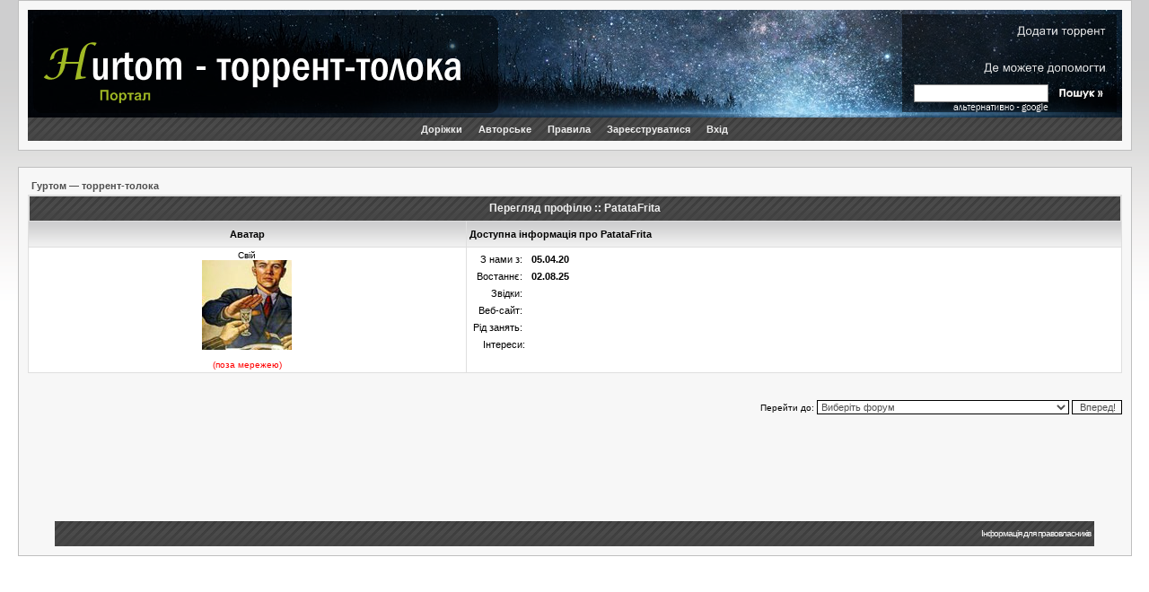

--- FILE ---
content_type: text/html; charset=UTF-8
request_url: https://toloka.to/u1050200
body_size: 5706
content:
<!DOCTYPE HTML PUBLIC "-//W3C//DTD HTML 4.01 Transitional//EN">
<html lang="uk" dir="ltr">
<head>
	<title>PatataFrita — Профіль</title>
	<meta name="title" content="PatataFrita — Профіль">
<meta name="description" lang="uk" content="">
<meta name="keywords"    content="">
<meta name="category"    content="general">
<meta name="robots"      content="noindex,follow,noarchive">
<meta property="og:title" content="PatataFrita — Профіль">
<meta property="og:description" content="">
<meta property="og:image" content="https://toloka.to/ogimage2.png">
<meta property="og:url" content="http://toloka.to/u1050200">
<link rel="canonical" href="https://toloka.to/u1050200">
<link rel="image_src" href="https://toloka.to/ogimage2.png">
	<meta http-equiv="Content-Type" content="text/html; charset=UTF-8">
	<meta http-equiv="Content-Style-Type" content="text/css">
    <meta name="viewport" content="width=960, initial-scale=1.0" />
	<meta name="referrer" content="no-referrer" />
		<link rel="icon" type="image/png" sizes="192x192" href="/favicon.png">
	<link rel="stylesheet" href="/templates/Saphic/SaphicV153.css" type="text/css">
	<link rel="stylesheet" href="/misc/js/css_rater6.css" type="text/css">
	<!--[if IE]><link rel="stylesheet" href="templates/Saphic/ie6fixes2.css" type="text/css" media="screen"><![endif]-->
	<link rel="alternate" type="application/rss+xml" title="Нові повідомлення" href="/rss.php?lite=0">
	<link rel="alternate" type="application/rss+xml" title="Нові теми" href="/rss.php?t=1">
	<link rel="search" type="application/opensearchdescription+xml" href="search.xml" title="Толока" />
    <script type="text/javascript" src="/misc/js/jquery.min.js"></script>
    <script type="text/javascript" src="/misc/js/bbcodev5.min.js"></script>
</head>
<body bgcolor="#E5E5E5" text="#000000" link="#006699" vlink="#5493B4">
<a name="top"></a>
<div class="maxwidth">
<table width="97% "cellspacing="0" cellpadding="10" border="0" align="center">
	<tr>
		<td class="bodyline">
			<table id="header-block" align="center" border="0" cellpadding="0" cellspacing="0" width="100%">
				<tbody><tr>
					<td align="left">
					<div id="overlay-background" style="width:100%; background-image: url(/templates/Saphic/images/night-0317-2.jpg); background-repeat: no-repeat;">
					<div style="clear:right">
					<img src="/templates/Saphic/images/left-overlay_13.png" alt="" id="left-overlay" usemap="#left-overlay-map">
					<map name="left-overlay-map">
						<area shape="rect" coords="5,37,524,87" href="/" alt="" title="Толока">
						<area shape="rect" coords="5,87,142,115" href="https://www.hurtom.com/portal/" alt="" title="Портал Гуртом">
						<area shape="rect" coords="214,85,531,115" alt="" id="overlay-custom-link" />					</map>
					</div>
					<img src="/templates/Saphic/images/right-overlay8.png" alt="" id="right-overlay" usemap="#right-overlay-map" align="right">
					<form action="/tracker.php" method="get" id="toloka-search-box" name="tolokasearch" method="post"><input type="text" name="nm" id="nm"></form>
					<map name="right-overlay-map">
							<area shape="rect" coords="134,19,232,30" href="/release.php" rel="nofollow" alt="" title="">
							<area shape="rect" coords="107,40,167,52" rel="nofollow" alt="" title="">
							<area shape="rect" coords="182,40,231,52" rel="nofollow" alt="" title="">
							<area shape="rect" coords="97,60,231,71" href="/helptoseed.php" rel="nofollow" alt="" title="Роздачі, де можете допомогти">
							<area shape="rect" coords="69,107,168,112" href="/googlesearch.php" rel="nofollow" alt="" title="альтернативно - google">
							<area shape="rect" coords="176,81,236,106" alt="" style="cursor:pointer" onClick="tolokasearch.submit();" nohref>
					</map>
					</div>
					</td>
				</tr></tbody>
			</table>
			<table class="navie6fix" width="100%" cellspacing="0" cellpadding="0" border="0" align="center">
				<tr>
					<td height="25" class="nav1" align="center">
						<ul class="nav_top">
							<li><a href="http://dorizhky.hurtom.com/">Доріжки</a>
							<li><a href="/featured">Авторське</a>
							<li><a href="/faq.php">Правила</a>
														<li><a href="/profile.php?mode=register" rel="nofollow">Зареєструватися</a>
																					<li><a href="/login.php" rel="nofollow">Вхід</a>
						</ul>
					</td>
				</tr>
			</table>
		</td>
	</tr>
</table>
<br>

<table width="97%" cellspacing="0" cellpadding="10" border="0" align="center">
	<tr>
		<td class="bodyline"> 
<table width="100%" cellspacing="2" cellpadding="2" border="0" align="center">
  <tr> 
	<td align="left"><span class="nav"><a href="/" class="nav">Гуртом — торрент-толока</a></span></td>
  </tr>
</table>

<table class="forumline" width="100%" cellspacing="1" cellpadding="3" border="0" align="center">
  <tr> 
	<th class="thHead" colspan="2" height="25" nowrap="nowrap">Перегляд профілю :: PatataFrita</th>
  </tr>
  <tr> 
	<td class="catLeft" width="40%" height="28" align="center"><b><span class="gen">Аватар</span></b></td>
	<td class="catLeft" width="60%"><b><span class="gen">Доступна інформація про PatataFrita</span></b></td>
  </tr>
  <tr> 
	<td class="row1" height="6" valign="top" align="center"><span class="postdetails">Свій<br /><img src="images/avatars/7520988715e9bfdc54300a.jpg" alt="" border="0" /><br /><br /><font color="red">(поза мережею)</font></span></td>
	<td class="row1" rowspan="3" valign="top"><table width="100%" border="0" cellspacing="1" cellpadding="3">
				<tr> 
		  <td valign="middle" align="right" nowrap="nowrap"><span class="gen">З нами з:&nbsp;</span></td>
		  <td width="100%"><b><span class="gen">05.04.20</span></b></td>
		</tr>
		<tr>
		  <td valign="middle" align="right" nowrap="nowrap"><span class="gen">Востаннє:&nbsp;</span></td>
		  <td width="100%"><b><span class="gen">02.08.25</span></b></td>
		</tr>
				<tr> 
		  <td valign="middle" align="right" nowrap="nowrap"><span class="gen">Звідки:&nbsp;</span></td>
		  <td><b><span class="gen"></span></b></td>
		</tr>
		<tr> 
		  <td valign="middle" align="right" nowrap="nowrap"><span class="gen">Веб-сайт:&nbsp;</span></td>
		  <td><span class="gen"><b></b></span></td>
		</tr>
		<tr> 
		  <td valign="middle" align="right" nowrap="nowrap"><span class="gen">Рід занять:&nbsp;</span></td>
		  <td><b><span class="gen"></span></b></td>
		</tr>
		<tr> 
		  <td valign="top" align="right" nowrap="nowrap"><span class="gen">Інтереси:</span></td>
		  <td> <b><span class="gen"></span></b></td>
		</tr>
	  </table>
	</td>
  </tr>
  </table>


<br />

<table width="100%" border="0" cellspacing="0" cellpadding="0" align="center">
  <tr> 
	<td align="right"><span class="nav"><br /><form method="get" name="jumpbox" action="viewforum.php" onSubmit="if(document.jumpbox.f.value == -1){return false;}"><table cellspacing="0" cellpadding="0" border="0">
	<tr> 
		<td nowrap="nowrap"><span class="gensmall">Перейти до:&nbsp;<select name="f" onchange="if(this.options[this.selectedIndex].value != -1){ forms['jumpbox'].submit() }"><option value="-1">Виберіть форум</option><option value="-1">&nbsp;</option><option value="-1">Загальне</option><option value="-1">----------------</option><option value="148">Анонси релізів</option><option value="146">Форум</option><option value="50">&nbsp;|-&nbsp;Питання та проблеми</option><option value="67">&nbsp;|-&nbsp;Обговорення роботи трекера</option><option value="257">&nbsp;|-&nbsp;Про все</option><option value="250">&nbsp;|-&nbsp;Що робити?</option><option value="13">Пошук та замовлення</option><option value="34">&nbsp;|-&nbsp;Відео</option><option value="39">&nbsp;|-&nbsp;Музика</option><option value="53">&nbsp;|-&nbsp;Програми</option><option value="52">&nbsp;|-&nbsp;Ігри</option><option value="93">&nbsp;|-&nbsp;Література та інше</option><option value="163">Інструкції</option><option value="51">&nbsp;|-&nbsp;Найчастіші питання і проблеми</option><option value="164">&nbsp;|-&nbsp;Кодування, субтитри, запис, програми та інше</option><option value="-1">&nbsp;</option><option value="-1">Проект Відео Гуртом</option><option value="-1">----------------</option><option value="62">Інформація та як стати учасником</option><option value="-1">&nbsp;</option><option value="-1">Фільми українською</option><option value="-1">----------------</option><option value="117">Українське кіно</option><option value="84">&nbsp;|-&nbsp;Мультфільми і казки</option><option value="42">&nbsp;|-&nbsp;Художні фільми</option><option value="124">&nbsp;|-&nbsp;Телесеріали</option><option value="125">&nbsp;|-&nbsp;Мультсеріали</option><option value="129">&nbsp;|-&nbsp;АртХаус</option><option value="219">&nbsp;|-&nbsp;Аматорське відео</option><option value="118">Українське озвучення</option><option value="16">&nbsp;|-&nbsp;Фільми</option><option value="32">&nbsp;|-&nbsp;Телесеріали</option><option value="19">&nbsp;|-&nbsp;Мультфільми</option><option value="44">&nbsp;|-&nbsp;Мультсеріали</option><option value="127">&nbsp;|-&nbsp;Аніме</option><option value="55">&nbsp;|-&nbsp;АртХаус</option><option value="94">&nbsp;|-&nbsp;Трейлери</option><option value="144">&nbsp;|-&nbsp;Короткометражні</option><option value="190">Українські субтитри</option><option value="70">&nbsp;|-&nbsp;Фільми</option><option value="192">&nbsp;|-&nbsp;Телесеріали</option><option value="193">&nbsp;|-&nbsp;Мультфільми</option><option value="195">&nbsp;|-&nbsp;Мультсеріали</option><option value="194">&nbsp;|-&nbsp;Аніме</option><option value="196">&nbsp;|-&nbsp;АртХаус</option><option value="197">&nbsp;|-&nbsp;Короткометражні</option><option value="225">Документальні фільми українською</option><option value="21">&nbsp;|-&nbsp;Українські наукові документальні фільми</option><option value="131">&nbsp;|-&nbsp;Українські історичні документальні фільми</option><option value="226">&nbsp;|-&nbsp;BBC</option><option value="227">&nbsp;|-&nbsp;Discovery</option><option value="228">&nbsp;|-&nbsp;National Geographic</option><option value="229">&nbsp;|-&nbsp;History Channel</option><option value="230">&nbsp;|-&nbsp;Інші іноземні документальні фільми</option><option value="119">Телепередачі українською</option><option value="18">&nbsp;|-&nbsp;Музичне відео</option><option value="132">&nbsp;|-&nbsp;Телевізійні шоу та програми</option><option value="157">Український спорт</option><option value="235">&nbsp;|-&nbsp;Олімпіада</option><option value="170">&nbsp;|-&nbsp;Чемпіонати Європи з футболу</option><option value="162">&nbsp;|-&nbsp;Чемпіонати світу з футболу</option><option value="166">&nbsp;|-&nbsp;Чемпіонат та Кубок України з футболу</option><option value="167">&nbsp;|-&nbsp;Єврокубки</option><option value="168">&nbsp;|-&nbsp;Збірна України</option><option value="169">&nbsp;|-&nbsp;Закордонні чемпіонати</option><option value="54">&nbsp;|-&nbsp;Футбольне відео</option><option value="158">&nbsp;|-&nbsp;Баскетбол, хоккей, волейбол, гандбол, футзал</option><option value="159">&nbsp;|-&nbsp;Бокс, реслінг, бойові мистецтва</option><option value="160">&nbsp;|-&nbsp;Авто, мото</option><option value="161">&nbsp;|-&nbsp;Інший спорт, активний відпочинок</option><option value="136">HD українською</option><option value="96">&nbsp;|-&nbsp;Фільми в HD</option><option value="173">&nbsp;|-&nbsp;Серіали в HD</option><option value="139">&nbsp;|-&nbsp;Мультфільми в HD</option><option value="174">&nbsp;|-&nbsp;Мультсеріали в HD</option><option value="140">&nbsp;|-&nbsp;Документальні фільми в HD</option><option value="120">DVD українською</option><option value="66">&nbsp;|-&nbsp;Художні фільми та серіали в DVD</option><option value="137">&nbsp;|-&nbsp;Мультфільми та мультсеріали в DVD</option><option value="138">&nbsp;|-&nbsp;Документальні фільми в DVD</option><option value="237">Відео для мобільних (iOS, Android, Windows Phone)</option><option value="33">Звукові доріжки та субтитри</option><option value="123">Фільмографії акторів та фільми з їхньою участю</option><option value="130">Фільми за жанрами</option><option value="-1">&nbsp;</option><option value="-1">Українська музика</option><option value="-1">----------------</option><option value="8">Українська музика (lossy)</option><option value="23">&nbsp;|-&nbsp;Поп, Естрада</option><option value="24">&nbsp;|-&nbsp;Джаз, Блюз</option><option value="43">&nbsp;|-&nbsp;Етно, Фольклор, Народна, Бардівська</option><option value="35">&nbsp;|-&nbsp;Інструментальна, Класична та неокласична</option><option value="37">&nbsp;|-&nbsp;Рок, Метал, Альтернатива, Панк, СКА</option><option value="36">&nbsp;|-&nbsp;Реп, Хіп-хоп, РнБ</option><option value="38">&nbsp;|-&nbsp;Електронна музика</option><option value="56">&nbsp;|-&nbsp;Невидане</option><option value="98">Українська музика (lossless)</option><option value="100">&nbsp;|-&nbsp;Поп, Естрада</option><option value="101">&nbsp;|-&nbsp;Джаз, Блюз</option><option value="102">&nbsp;|-&nbsp;Етно, Фольклор, Народна, Бардівська</option><option value="103">&nbsp;|-&nbsp;Інструментальна, Класична та неокласична</option><option value="104">&nbsp;|-&nbsp;Рок, Метал, Альтернатива, Панк, СКА</option><option value="105">&nbsp;|-&nbsp;Реп, Хіп-хоп, РнБ</option><option value="106">&nbsp;|-&nbsp;Електронна музика</option><option value="-1">&nbsp;</option><option value="-1">Література українською</option><option value="-1">----------------</option><option value="11">Друкована література</option><option value="134">&nbsp;|-&nbsp;Українська художня література (до 1991 р.)</option><option value="177">&nbsp;|-&nbsp;Українська художня література (після 1991 р.)</option><option value="178">&nbsp;|-&nbsp;Зарубіжна художня література</option><option value="179">&nbsp;|-&nbsp;Наукова література (гуманітарні дисципліни)</option><option value="180">&nbsp;|-&nbsp;Наукова література (природничі дисципліни)</option><option value="183">&nbsp;|-&nbsp;Навчальна та довідкова</option><option value="181">&nbsp;|-&nbsp;Періодика</option><option value="182">&nbsp;|-&nbsp;Батькам та малятам</option><option value="184">&nbsp;|-&nbsp;Графіка (комікси, манґа, BD та інше)</option><option value="185">Аудіокниги українською</option><option value="135">&nbsp;|-&nbsp;Українська художня література</option><option value="186">&nbsp;|-&nbsp;Зарубіжна художня література</option><option value="187">&nbsp;|-&nbsp;Історія, біографістика, спогади</option><option value="175">Оцифрування книг Гуртом</option><option value="188">&nbsp;|-&nbsp;Обговорення</option><option value="189">&nbsp;|-&nbsp;Сирий матеріал</option><option value="-1">&nbsp;</option><option value="-1">Програми українською</option><option value="-1">----------------</option><option value="9">Windows</option><option value="25">&nbsp;|-&nbsp;Windows</option><option value="199">&nbsp;|-&nbsp;Офіс</option><option value="200">&nbsp;|-&nbsp;Антивіруси та безпека</option><option value="201">&nbsp;|-&nbsp;Мультимедія</option><option value="202">&nbsp;|-&nbsp;Утиліти, обслуговування, мережа</option><option value="239">Linux, Mac OS</option><option value="26">&nbsp;|-&nbsp;Linux</option><option value="27">&nbsp;|-&nbsp;Mac OS</option><option value="240">Інші OS</option><option value="211">&nbsp;|-&nbsp;Android</option><option value="122">&nbsp;|-&nbsp;iOS</option><option value="40">&nbsp;|-&nbsp;Інші мобільні платформи</option><option value="241">Інше</option><option value="203">&nbsp;|-&nbsp;Інфодиски, електронні підручники, відеоуроки</option><option value="12">&nbsp;|-&nbsp;Шпалери, фотографії та зображення</option><option value="249">&nbsp;|-&nbsp;Веб-скрипти</option><option value="242">Переклад програм українською</option><option value="245">&nbsp;|-&nbsp;Активні проекти</option><option value="244">&nbsp;|-&nbsp;Заморожені проекти</option><option value="243">&nbsp;|-&nbsp;Обговорення</option><option value="246">&nbsp;|-&nbsp;Архів</option><option value="-1">&nbsp;</option><option value="-1">Ігри українською</option><option value="-1">----------------</option><option value="10">Ігри українською</option><option value="28">&nbsp;|-&nbsp;PC ігри</option><option value="259">&nbsp;|-&nbsp;Mac ігри</option><option value="29">&nbsp;|-&nbsp;Українізації, доповнення, патчі...</option><option value="30">&nbsp;|-&nbsp;Мобільні та консольні ігри</option><option value="41">&nbsp;|-&nbsp;iOS</option><option value="212">&nbsp;|-&nbsp;Android</option><option value="205">Переклад ігор українською</option><option value="221">&nbsp;|-&nbsp;Активні проекти</option><option value="224">&nbsp;|-&nbsp;Заморожені проекти</option><option value="222">&nbsp;|-&nbsp;Обговорення</option><option value="220">&nbsp;|-&nbsp;Архів</option><option value="207">Розробка Mount And Blade Честь і Слава</option><option value="-1">&nbsp;</option><option value="-1">Архів та смітник</option><option value="-1">----------------</option><option value="236">Закритий розділ</option><option value="71">Архіви</option><option value="72">&nbsp;|-&nbsp;Архів відео</option><option value="73">&nbsp;|-&nbsp;Архів музики</option><option value="74">&nbsp;|-&nbsp;Архів програм</option><option value="75">&nbsp;|-&nbsp;Архів ігор</option><option value="76">&nbsp;|-&nbsp;Архів літератури</option><option value="223">&nbsp;|-&nbsp;Архів обговорень</option><option value="121">Неоформлені</option><option value="45">&nbsp;|-&nbsp;Неоформлене відео</option><option value="46">&nbsp;|-&nbsp;Неоформлена музика</option><option value="47">&nbsp;|-&nbsp;Неоформлене програмне забезпечення</option><option value="48">&nbsp;|-&nbsp;Неоформлені ігри</option><option value="208">&nbsp;|-&nbsp;Неоформлена література</option><option value="15">Фінальний смітник</option></select><input type="hidden" name="sid" value="0b3dc3b3c6fb06f1e13b2e33ae14c1a3" />&nbsp;<input type="submit" value="Вперед!" class="liteoption" /></span></td>
	</tr>
</table></form>
</span></td>
  </tr>
</table>
<br /><br /><br />
<div align="center"><br /><span class="gensmall"></span>
<br /><br />
<table width="95%" cellspacing="0" cellpadding="0" border="0" align="center">
  <tr>
    <td class="copyright" height="28">
    <br />
    </td>
    <td class="copyright" align="right" >
    <a style="color: white;" href="/rightholders.php" rel="nofollow">Інформація для правовласників</a>&nbsp;&nbsp;
    </td>
  </tr>
</table>
</div>
</td>
</tr>
</table>
</div>
<script type="text/javascript" src="/misc/js/mainV5.js"></script>
<script type="text/javascript" src="/misc/js/jquery.lazyload-any.min.js"></script>
			<script type="text/javascript">
			<!--
			var ExternalLinks_InNewWindow = '1';
			function initSpoilers(context)
			{
				var context = context || 'body';
				$('div.spoiler-body').each( function() {
					var code = $(this).find('textarea').text();
					if(code) $(this).html(code);
				});
				$('div.spoiler-head', $(context)).click(function() {
					var code = $(this).next('div.spoiler-body').find('textarea').text();
					if(code) $(this).next('div.spoiler-body').html(code);
					$(this).toggleClass('unfolded');
					$(this).next('div.spoiler-body').slideToggle('fast');
				});
			}
			function initForums(context)
			{
				var context = context || 'body';
				$('div.forum-head', $(context)).click(function() {
					$(this).toggleClass('unforded');
					$(this).next('div.forum-body').slideToggle('fast');
				});
			}
			function initExternalLinks(context) {
				ExternalLinks_InNewWindow && $("a.postLink:not([href*='toloka.to']):not([href^='/'])", $(context)).bind("click", function () {
					return !window.open(this.href)
				})
			}
			$(document).ready(function(){
				initSpoilers('body');
				initForums('body');
				initExternalLinks();
			});

			//-->

            function load(img)
            {
            img.fadeOut(0, function() {
                img.delay(100).fadeIn(300);
            });
            }
            $('.lazyload-thumbnail').lazyload({load: load});
            $('.lazyload-youtube').lazyload({trigger: 'click'});
			</script>


	<script language="JavaScript" type="text/javascript" src="misc/js/release.js"></script>
	<script language="JavaScript" type="text/javascript" src="misc/js/ajax.js"></script>
<div style="display:none" id="resizemod"></div>
<script defer src="https://static.cloudflareinsights.com/beacon.min.js/vcd15cbe7772f49c399c6a5babf22c1241717689176015" integrity="sha512-ZpsOmlRQV6y907TI0dKBHq9Md29nnaEIPlkf84rnaERnq6zvWvPUqr2ft8M1aS28oN72PdrCzSjY4U6VaAw1EQ==" data-cf-beacon='{"version":"2024.11.0","token":"dd72912f917f461ea898c7d21809c290","r":1,"server_timing":{"name":{"cfCacheStatus":true,"cfEdge":true,"cfExtPri":true,"cfL4":true,"cfOrigin":true,"cfSpeedBrain":true},"location_startswith":null}}' crossorigin="anonymous"></script>
</body>
</html>
